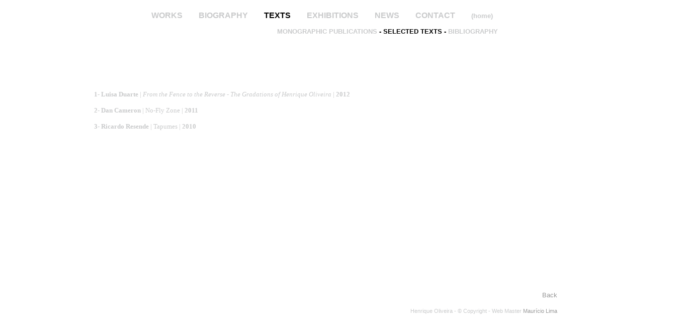

--- FILE ---
content_type: text/html
request_url: http://www.henriqueoliveira.com/portu/depo_i.asp?flg_Lingua=1&cod_menu=2
body_size: 2402
content:




<html>
<head>


<!-- Global site tag (gtag.js) - Google Analytics -->
<script async src="https://www.googletagmanager.com/gtag/js?id=UA-143244376-1"></script>
<script>
  window.dataLayer = window.dataLayer || [];
  function gtag(){dataLayer.push(arguments);}
  gtag('js', new Date());

  gtag('config', 'UA-143244376-1');
</script>


<link rel="stylesheet" href="css/lightbox.css" type="text/css" media="screen" />



<meta name="DESCRIPTION" content="Henrique Oliveira - Site do Artista Henrique Oliveira - www.HenriqueOliveira.com">
<meta name="KEYWORDS" content="Henrique Oliveira - Site do Artista Henrique Oliveira - www.HenriqueOliveira.com">
<meta name="SUBJECT" content="Arte">
<meta name="RATING" content="GENERAL">
<meta name="REVISIT-AFTER" content="15 days">
<meta name="LANGUAGE" content="Portuguese">
<meta name="ROBOTS" content="default, follow">
<meta name="GOOGLEBOT" content="default, FOLLOW">
<meta name="audience" content="all">
<meta name="AUTHOR" content="Maurício Lima">
<meta http-equiv="Content-Type" content="text/html; charset=iso-8859-1">
<title>Henrique Oliveira - Website of the artist Henrique Oliveira - www.HenriqueOliveira.com</title>







<style type="text/css">
<!--
body {
	background-color: #FFFFFF;
	margin-left: 0px;
	margin-top: 0px;
	margin-right: 0px;
	margin-bottom: 0px;
        }

A { TEXT-DECORATION: none} 
A:link {COLOR: #C9CACB}
A:hover {COLOR: #000000}

.E1 {TEXT-DECORATION: none;
	font-family : Arial;
	font-size : 12px;
	color : #9C0000;
	font: normal}


.E2 {TEXT-DECORATION: none;
	font-family : Arial;
	font-size : 11px;
	color : #000000;
	font: bold}

.back {
  background-repeat: no-repeat;
  border: 0px solid #000000;
  }


A.menu_obra {TEXT-DECORATION: none} 
A.menu_obra:link {COLOR: #000000}
A.menu_obra:visited {COLOR: #000000}
A.menu_obra:hover {COLOR: #999999}


-->
</style>




</head>



<body  topmargin="0" leftmargin="0" link="#C9CACB" vlink="#C9CACB" alink="#C9CACB">




<table width="100%" height="100%" border="0" cellpadding="0" cellspacing="0">
    <tr>
      <td align="center" valign="top">

  <table width="1200px" height="450" border="0" align="center" cellpadding="4" cellspacing="0">

		
		<tr height="460"> 
            <td width="1200px" align="center" valign="top">

<br>

<font face="arial" color="#000000"><b>


<a href="menu_obras_i.asp?cod_Artista=1" target="_top">
WORKS
</a>
&nbsp;&nbsp;&nbsp;&nbsp;&nbsp;&nbsp;


<a href="biografia_i.asp?cod_menu=1" target="_top">
BIOGRAPHY
</a>
&nbsp;&nbsp;&nbsp;&nbsp;&nbsp;&nbsp;




<a href="depo_i.asp?flg_Lingua=1&cod_menu=2" target="_top" class="menu_obra">
TEXTS
</a>
&nbsp;&nbsp;&nbsp;&nbsp;&nbsp;&nbsp;



<a href="menu_serie_i.asp?cod_Artista=7&cod_menu=5" target="_top">
EXHIBITIONS
</a>
&nbsp;&nbsp;&nbsp;&nbsp;&nbsp;&nbsp;




<a href="textos2_i.asp?flg_Lingua=1&cod_Obra=4&cod_menu=3" target="_top">
NEWS
</a>
&nbsp;&nbsp;&nbsp;&nbsp;&nbsp;&nbsp;


<a href="contato_i.asp?cod_menu=4" target="_top">
CONTACT
</a>




&nbsp;&nbsp;&nbsp;&nbsp;&nbsp;&nbsp;
<a href="../defaultUS.asp" target="_top"><small>(home)</small></a>




<div style="position: relative; left: 130px;">
<SMALL><br>
<a href="livros_i.asp?flg_Lingua=1&cod_menu=2&cod_Artista=9&cod_Serie=56" target="_top">MONOGRAPHIC PUBLICATIONS</a> - SELECTED TEXTS - <a href="bibliografia_i.asp?cod_menu=2" target="_top">BIBLIOGRAPHY</a>




</SMALL>
</div>


</small></small></font>


<br><br><br>




<table width="948" border="0" cellspacing="5" height="450">

<tr height="450" valign="top" >
		<td>

<table border="0"  valign="top"  height="450" width="90%" cellspacing="9" cellpadding="0">
	<tr>
		<td  valign="top" >
<br><br>

<table align="left" width="600" height="100" border="0" cellspacing="3">
	<tr>
		<td nowrap valign="top" align="left">
<table border="0" cellpadding="0" cellspacing="1" align="left">
	<tr>
	<td>
<td valign="bottom"><font face=verdana><small><a href="depo2_i.asp?cod_menu=2&flg_Lingua=1&cod_Depoimento=3" target="_top"><b>1- Luisa Duarte</b> |<i> From the Fence to the Reverse - The Gradations of Henrique Oliveira </i>| <b>2012</b></b>
</a></b><br>
</small></small></td></td>
</td>
	</tr>
</table>
	</tr>
	<tr>
		<td nowrap valign="top" align="left">
<table border="0" cellpadding="0" cellspacing="1" align="left">
	<tr>
	<td>
<td valign="bottom"><font face=verdana><small><a href="depo2_i.asp?cod_menu=2&flg_Lingua=1&cod_Depoimento=2" target="_top"><b>2- Dan Cameron</b> |  No-Fly Zone | <b>2011</b></b>
</a></b><br>
</small></small></td></td>
</td>
	</tr>
</table>
	</tr>
	<tr>
		<td nowrap valign="top" align="left">
<table border="0" cellpadding="0" cellspacing="1" align="left">
	<tr>
	<td>
<td valign="bottom"><font face=verdana><small><a href="depo2_i.asp?cod_menu=2&flg_Lingua=1&cod_Depoimento=1" target="_top"><b>3- Ricardo Resende</b> | Tapumes | <b>2010</b></b>
</a></b><br>
</small></small></td></td>
</td>
	</tr>
</table>
	</tr></table><br>





</td>
 </tr>
</table>

<div align="right">


<font face="arial"><small>
<a href="javascript:history.back();" style="color:#999999" onMouseOver="this.style.color='#e09f07'" onMouseOut="this.style.color='#999999'" target="_top">Back</a>
</small>

<br><br>

<table border="0" width="450" align="right"  cellspacing="0" cellpadding="0">
  <tr>
    <td width="100%"><p align="right"><font face="arial" color="#C9CACB"><small><small>Henrique Oliveira - © Copyright - Web Master <a href="http://www.saudeemmovimento.com.br/mauricio.htm"  style="color:#999999" onMouseOver="this.style.color='#B60000'" onMouseOut="this.style.color='#999999'"  target="_blank">Maurício Lima</a></small></small></font></td>
  </tr>
</table>



	    </td>

          </tr>
 



        </table>



	    </td>
          </tr>
        </table>

</body>
</html>




--- FILE ---
content_type: text/css
request_url: http://www.henriqueoliveira.com/portu/css/lightbox.css
body_size: 997
content:
#lightbox {
	Z-INDEX: 100; LEFT: 0px; WIDTH: 100%; LINE-HEIGHT: 0; POSITION: absolute; TEXT-ALIGN: center
}
#lightbox IMG {
	WIDTH: auto; HEIGHT: auto
}
#lightbox A IMG {
	BORDER-TOP-STYLE: none; BORDER-RIGHT-STYLE: none; BORDER-LEFT-STYLE: none; BORDER-BOTTOM-STYLE: none
}
#outerImageContainer {
	MARGIN: 0px auto; WIDTH: 250px; POSITION: relative; HEIGHT: 250px; BACKGROUND-COLOR: #F9F9F9
}
#imageContainer {
	PADDING-RIGHT: 10px; PADDING-LEFT: 10px; PADDING-BOTTOM: 10px; PADDING-TOP: 10px
}
#loading {
	LEFT: 0%; WIDTH: 100%; LINE-HEIGHT: 0; POSITION: absolute; TOP: 40%; HEIGHT: 25%; TEXT-ALIGN: center
}
#hoverNav {
	Z-INDEX: 10; LEFT: 0px; WIDTH: 100%; POSITION: absolute; TOP: 0px; HEIGHT: 100%
}
UNKNOWN {
	LEFT: 0px
}
#hoverNav A {
	outline: none
}
#prevLink {
	DISPLAY: block; BACKGROUND-IMAGE: url([data-uri]); WIDTH: 49%; HEIGHT: 100%
}
#nextLink {
	DISPLAY: block; BACKGROUND-IMAGE: url([data-uri]); WIDTH: 49%; HEIGHT: 100%
}
#prevLink {
	LEFT: 0px; FLOAT: left
}
#nextLink {
	RIGHT: 0px; FLOAT: right
}
#prevLink:hover {
	BACKGROUND: url(../images/prevlabel.gif) no-repeat left 15%
}
#prevLink:hover {
	BACKGROUND: url(../images/prevlabel.gif) no-repeat left 15%
}
#nextLink:hover {
	BACKGROUND: url(../images/nextlabel.gif) no-repeat right 15%
}
#nextLink:hover {
	BACKGROUND: url(../images/nextlabel.gif) no-repeat right 15%
}
#imageDataContainer {
	MARGIN: 0px auto; FONT: 10px/1.4em Verdana, Helvetica, sans-serif; OVERFLOW: auto; WIDTH: 100%; BACKGROUND-COLOR: #F9F9F9
}
#imageData {
	PADDING-RIGHT: 10px; PADDING-LEFT: 10px; PADDING-BOTTOM: 0px; COLOR: #666; PADDING-TOP: 0px
}
#imageData #imageDetails {
	FLOAT: left; WIDTH: 70%; TEXT-ALIGN: left
}
#imageData #caption {
	FONT-WEIGHT: bold
}
#imageData #numberDisplay {
	CLEAR: left; DISPLAY: block; PADDING-BOTTOM: 1em
}
#imageData #bottomNavClose {
	FLOAT: right; PADDING-BOTTOM: 0.7em; WIDTH: 66px; outline: none
}
#overlay {
	Z-INDEX: 90; LEFT: 0px; WIDTH: 100%; POSITION: absolute; TOP: 0px; HEIGHT: 500px; BACKGROUND-COLOR: #fff
}

BODY {
	scrollbar-face-color: ffffff;
	scrollbar-shadow-color: 999999;
	scrollbar-highlight-color: CFC7BF;
	scrollbar-3dlight-color: EDEDE5;
	scrollbar-darkshadow-color: CFC7BF;
	scrollbar-track-color: ffffff;
	scrollbar-arrow-color: 999999;
}
